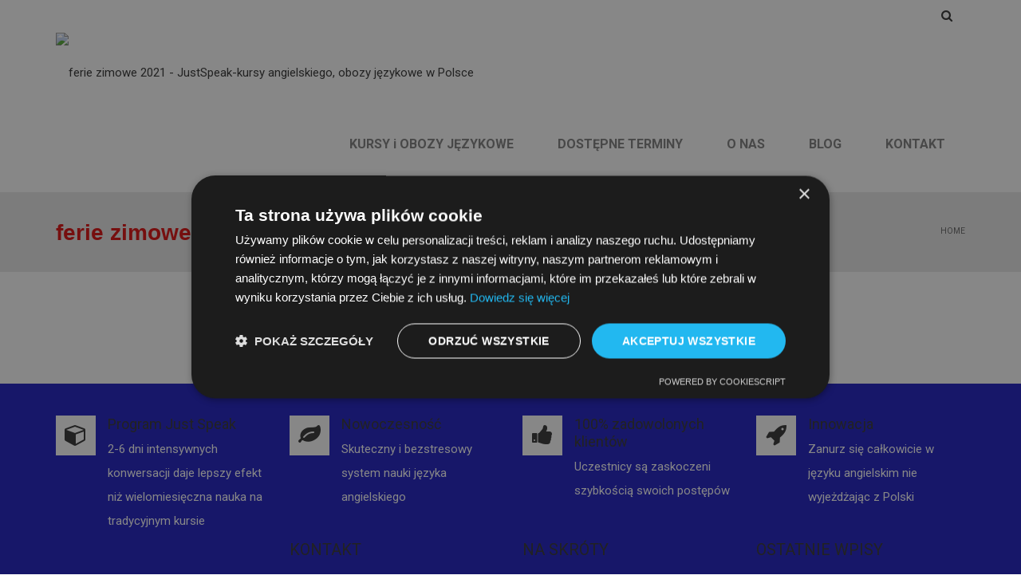

--- FILE ---
content_type: text/html; charset=UTF-8
request_url: https://justspeak.pl/u_event_tags/ferie-zimowe-2021/
body_size: 14569
content:
<!DOCTYPE html>
<!--[if IE 7]>
<html class="ie ie7" dir="ltr" lang="pl-PL" prefix="og: https://ogp.me/ns#">
<![endif]-->
<!--[if IE 8]>
<html class="ie ie8" dir="ltr" lang="pl-PL" prefix="og: https://ogp.me/ns#">
<![endif]-->
<!--[if !(IE 7) | !(IE 8)  ]><!-->
<html dir="ltr" lang="pl-PL" prefix="og: https://ogp.me/ns#">
<!--<![endif]-->
<head>
<meta charset="UTF-8" />
<meta name="viewport" content="width=device-width, minimum-scale=1.0, initial-scale=1.0">
	<meta name="google-site-verification" content="U1d_NOHG7pmd3cxpbZ8oOtyAoPbZqAgRzvu3ryu02QY" />

<link rel="profile" href="https://gmpg.org/xfn/11" />
<link rel="pingback" href="https://justspeak.pl/xmlrpc.php" />
<!--[if lt IE 9]>
<script src="https://justspeak.pl/wp-content/themes/university/js/html5.js" type="text/javascript"></script>
<![endif]-->
<!--[if lte IE 9]>
<link rel="stylesheet" type="text/css" href="https://justspeak.pl/wp-content/themes/university/css/ie.css" />
<![endif]-->
	<meta property="description" content="JustSpeak.pl-intensywne kursy angielskiego dla dorosłych, dzieci i młodzieży. Oferujemy skuteczną naukę angielskiego w formie wyjazdów i obozów językowych. Zapraszamy! Zadzwoń: 600468343"/>
	
		<!-- All in One SEO 4.5.1.1 - aioseo.com -->
		<title>ferie zimowe 2021 - JustSpeak-kursy angielskiego, obozy językowe w Polsce</title>
		<meta name="robots" content="max-image-preview:large" />
		<link rel="canonical" href="https://justspeak.pl/u_event_tags/ferie-zimowe-2021/" />
		<meta name="generator" content="All in One SEO (AIOSEO) 4.5.1.1" />
		<script type="application/ld+json" class="aioseo-schema">
			{"@context":"https:\/\/schema.org","@graph":[{"@type":"BreadcrumbList","@id":"https:\/\/justspeak.pl\/u_event_tags\/ferie-zimowe-2021\/#breadcrumblist","itemListElement":[{"@type":"ListItem","@id":"https:\/\/justspeak.pl\/#listItem","position":1,"name":"Dom","item":"https:\/\/justspeak.pl\/","nextItem":"https:\/\/justspeak.pl\/u_event_tags\/ferie-zimowe-2021\/#listItem"},{"@type":"ListItem","@id":"https:\/\/justspeak.pl\/u_event_tags\/ferie-zimowe-2021\/#listItem","position":2,"name":"ferie zimowe 2021","previousItem":"https:\/\/justspeak.pl\/#listItem"}]},{"@type":"CollectionPage","@id":"https:\/\/justspeak.pl\/u_event_tags\/ferie-zimowe-2021\/#collectionpage","url":"https:\/\/justspeak.pl\/u_event_tags\/ferie-zimowe-2021\/","name":"ferie zimowe 2021 - JustSpeak-kursy angielskiego, obozy j\u0119zykowe w Polsce","inLanguage":"pl-PL","isPartOf":{"@id":"https:\/\/justspeak.pl\/#website"},"breadcrumb":{"@id":"https:\/\/justspeak.pl\/u_event_tags\/ferie-zimowe-2021\/#breadcrumblist"}},{"@type":"Organization","@id":"https:\/\/justspeak.pl\/#organization","name":"JustSpeak - skuteczne metody nauki j\u0119zyka angielskiego dla dzieci, m\u0142odzie\u017cy i doros\u0142ych. Intensywny kurs Pozna\u0144, Warszawa. Dzwo\u0144: 600 468 343","url":"https:\/\/justspeak.pl\/","logo":{"@type":"ImageObject","url":"https:\/\/justspeak.pl\/wp-content\/uploads\/2016\/08\/logo-js-przezroczyste-mini-e1470842944850.png","@id":"https:\/\/justspeak.pl\/u_event_tags\/ferie-zimowe-2021\/#organizationLogo","width":279,"height":50},"image":{"@id":"https:\/\/justspeak.pl\/#organizationLogo"},"sameAs":["https:\/\/www.facebook.com\/skutecznanaukaangielskiego","https:\/\/www.instagram.com\/justspeak.pl\/"],"contactPoint":{"@type":"ContactPoint","telephone":"+48600468343","contactType":"Reservations"}},{"@type":"WebSite","@id":"https:\/\/justspeak.pl\/#website","url":"https:\/\/justspeak.pl\/","name":"JustSpeak - skuteczne metody nauki j\u0119zyka angielskiego dla dzieci, m\u0142odzie\u017cy i doros\u0142ych. Intensywny kurs Pozna\u0144, Warszawa. Dzwo\u0144: 600 468 343","alternateName":"JustSpeak.pl-intensywny kurs angielskiego dla doros\u0142ych, dzieci i m\u0142odzie\u017cy. Oferujemy skuteczn\u0105 nauk\u0119 angielskiego w formie wyjazd\u00f3w i oboz\u00f3w j\u0119zykowych.","description":"JustSpeak.pl-intensywne kursy angielskiego dla doros\u0142ych, dzieci i m\u0142odzie\u017cy. Oferujemy skuteczn\u0105 nauk\u0119 angielskiego w formie wyjazd\u00f3w i oboz\u00f3w j\u0119zykowych. Zapraszamy! Zadzwo\u0144: 600468343","inLanguage":"pl-PL","publisher":{"@id":"https:\/\/justspeak.pl\/#organization"}}]}
		</script>
		<!-- All in One SEO -->


<!-- Google Tag Manager for WordPress by gtm4wp.com -->
<script data-cfasync="false" data-pagespeed-no-defer>
	var gtm4wp_datalayer_name = "dataLayer";
	var dataLayer = dataLayer || [];
	const gtm4wp_use_sku_instead = false;
	const gtm4wp_id_prefix = '';
	const gtm4wp_remarketing = false;
	const gtm4wp_eec = true;
	const gtm4wp_classicec = true;
	const gtm4wp_currency = 'PLN';
	const gtm4wp_product_per_impression = 10;
	const gtm4wp_needs_shipping_address = false;
	const gtm4wp_business_vertical = 'retail';
	const gtm4wp_business_vertical_id = 'id';
</script>
<!-- End Google Tag Manager for WordPress by gtm4wp.com --><link rel='dns-prefetch' href='//fonts.googleapis.com' />
<script type="text/javascript">
/* <![CDATA[ */
window._wpemojiSettings = {"baseUrl":"https:\/\/s.w.org\/images\/core\/emoji\/14.0.0\/72x72\/","ext":".png","svgUrl":"https:\/\/s.w.org\/images\/core\/emoji\/14.0.0\/svg\/","svgExt":".svg","source":{"concatemoji":"https:\/\/justspeak.pl\/wp-includes\/js\/wp-emoji-release.min.js?ver=b51ff45e638ab89a297ac26412db2004"}};
/*! This file is auto-generated */
!function(i,n){var o,s,e;function c(e){try{var t={supportTests:e,timestamp:(new Date).valueOf()};sessionStorage.setItem(o,JSON.stringify(t))}catch(e){}}function p(e,t,n){e.clearRect(0,0,e.canvas.width,e.canvas.height),e.fillText(t,0,0);var t=new Uint32Array(e.getImageData(0,0,e.canvas.width,e.canvas.height).data),r=(e.clearRect(0,0,e.canvas.width,e.canvas.height),e.fillText(n,0,0),new Uint32Array(e.getImageData(0,0,e.canvas.width,e.canvas.height).data));return t.every(function(e,t){return e===r[t]})}function u(e,t,n){switch(t){case"flag":return n(e,"\ud83c\udff3\ufe0f\u200d\u26a7\ufe0f","\ud83c\udff3\ufe0f\u200b\u26a7\ufe0f")?!1:!n(e,"\ud83c\uddfa\ud83c\uddf3","\ud83c\uddfa\u200b\ud83c\uddf3")&&!n(e,"\ud83c\udff4\udb40\udc67\udb40\udc62\udb40\udc65\udb40\udc6e\udb40\udc67\udb40\udc7f","\ud83c\udff4\u200b\udb40\udc67\u200b\udb40\udc62\u200b\udb40\udc65\u200b\udb40\udc6e\u200b\udb40\udc67\u200b\udb40\udc7f");case"emoji":return!n(e,"\ud83e\udef1\ud83c\udffb\u200d\ud83e\udef2\ud83c\udfff","\ud83e\udef1\ud83c\udffb\u200b\ud83e\udef2\ud83c\udfff")}return!1}function f(e,t,n){var r="undefined"!=typeof WorkerGlobalScope&&self instanceof WorkerGlobalScope?new OffscreenCanvas(300,150):i.createElement("canvas"),a=r.getContext("2d",{willReadFrequently:!0}),o=(a.textBaseline="top",a.font="600 32px Arial",{});return e.forEach(function(e){o[e]=t(a,e,n)}),o}function t(e){var t=i.createElement("script");t.src=e,t.defer=!0,i.head.appendChild(t)}"undefined"!=typeof Promise&&(o="wpEmojiSettingsSupports",s=["flag","emoji"],n.supports={everything:!0,everythingExceptFlag:!0},e=new Promise(function(e){i.addEventListener("DOMContentLoaded",e,{once:!0})}),new Promise(function(t){var n=function(){try{var e=JSON.parse(sessionStorage.getItem(o));if("object"==typeof e&&"number"==typeof e.timestamp&&(new Date).valueOf()<e.timestamp+604800&&"object"==typeof e.supportTests)return e.supportTests}catch(e){}return null}();if(!n){if("undefined"!=typeof Worker&&"undefined"!=typeof OffscreenCanvas&&"undefined"!=typeof URL&&URL.createObjectURL&&"undefined"!=typeof Blob)try{var e="postMessage("+f.toString()+"("+[JSON.stringify(s),u.toString(),p.toString()].join(",")+"));",r=new Blob([e],{type:"text/javascript"}),a=new Worker(URL.createObjectURL(r),{name:"wpTestEmojiSupports"});return void(a.onmessage=function(e){c(n=e.data),a.terminate(),t(n)})}catch(e){}c(n=f(s,u,p))}t(n)}).then(function(e){for(var t in e)n.supports[t]=e[t],n.supports.everything=n.supports.everything&&n.supports[t],"flag"!==t&&(n.supports.everythingExceptFlag=n.supports.everythingExceptFlag&&n.supports[t]);n.supports.everythingExceptFlag=n.supports.everythingExceptFlag&&!n.supports.flag,n.DOMReady=!1,n.readyCallback=function(){n.DOMReady=!0}}).then(function(){return e}).then(function(){var e;n.supports.everything||(n.readyCallback(),(e=n.source||{}).concatemoji?t(e.concatemoji):e.wpemoji&&e.twemoji&&(t(e.twemoji),t(e.wpemoji)))}))}((window,document),window._wpemojiSettings);
/* ]]> */
</script>
<style id='wp-emoji-styles-inline-css' type='text/css'>

	img.wp-smiley, img.emoji {
		display: inline !important;
		border: none !important;
		box-shadow: none !important;
		height: 1em !important;
		width: 1em !important;
		margin: 0 0.07em !important;
		vertical-align: -0.1em !important;
		background: none !important;
		padding: 0 !important;
	}
</style>
<link rel='stylesheet' id='wc-blocks-vendors-style-css'  media="print" onload="this.media='all'; this.onload=null;" href='https://justspeak.pl/wp-content/plugins/woocommerce/packages/woocommerce-blocks/build/wc-blocks-vendors-style.css?ver=8.7.5' type='text/css' media='all' />
<link rel='stylesheet' id='wc-blocks-style-css'  media="print" onload="this.media='all'; this.onload=null;" href='https://justspeak.pl/wp-content/plugins/woocommerce/packages/woocommerce-blocks/build/wc-blocks-style.css?ver=8.7.5' type='text/css' media='all' />
<link rel='stylesheet' id='contact-form-7-css' href='https://justspeak.pl/wp-content/plugins/contact-form-7/includes/css/styles.css?ver=5.6.4' type='text/css' media='all' />
<link rel='stylesheet' id='woocommerce-layout-css' href='https://justspeak.pl/wp-content/plugins/woocommerce/assets/css/woocommerce-layout.css?ver=7.1.0' type='text/css' media='all' />
<link rel='stylesheet' id='woocommerce-smallscreen-css' href='https://justspeak.pl/wp-content/plugins/woocommerce/assets/css/woocommerce-smallscreen.css?ver=7.1.0' type='text/css' media='only screen and (max-width: 768px)' />
<link rel='stylesheet' id='woocommerce-general-css'  media="print" onload="this.media='all'; this.onload=null;" href='https://justspeak.pl/wp-content/plugins/woocommerce/assets/css/woocommerce.css?ver=7.1.0' type='text/css' media='all' />
<style id='woocommerce-inline-inline-css' type='text/css'>
.woocommerce form .form-row .required { visibility: visible; }
</style>
<link rel='stylesheet' id='wcct_public_css-css' href='https://justspeak.pl/wp-content/plugins/finale-woocommerce-sales-countdown-timer-discount/assets/css/wcct_combined.min.css?ver=2.17.0' type='text/css' media='all' />
<link rel='stylesheet' id='google-font-css' href='//fonts.googleapis.com/css?family=Roboto%3A400%2C300%2C500%2C400italic%2C700%2C500italic%2FScript%3Alatin-ext&#038;ver=b51ff45e638ab89a297ac26412db2004' type='text/css' media='all' />
<link rel='stylesheet' id='bootstrap-css'  media="print" onload="this.media='all'; this.onload=null;" href='https://justspeak.pl/wp-content/themes/university/css/bootstrap.min.css?ver=b51ff45e638ab89a297ac26412db2004' type='text/css' media='all' />
<link rel='stylesheet' id='font-awesome-css' href='https://justspeak.pl/wp-content/themes/university/fonts/css/font-awesome.min.css?ver=b51ff45e638ab89a297ac26412db2004' type='text/css' media='all' />
<link rel='stylesheet' id='owl-carousel-css' href='https://justspeak.pl/wp-content/themes/university/js/owl-carousel/owl.carousel.min.css?ver=b51ff45e638ab89a297ac26412db2004' type='text/css' media='all' />
<link rel='stylesheet' id='owl-carousel-theme-css' href='https://justspeak.pl/wp-content/themes/university/js/owl-carousel/owl.theme.default.min.css?ver=b51ff45e638ab89a297ac26412db2004' type='text/css' media='all' />
<link rel='stylesheet' id='style-css'  media="print" onload="this.media='all'; this.onload=null;" href='https://justspeak.pl/wp-content/themes/university/style.css?ver=b51ff45e638ab89a297ac26412db2004' type='text/css' media='all' />
<script type="text/javascript" src="https://justspeak.pl/wp-includes/js/jquery/jquery.min.js?ver=3.7.1" id="jquery-core-js"></script>
<script type="text/javascript" src="https://justspeak.pl/wp-includes/js/jquery/jquery-migrate.min.js?ver=3.4.1" id="jquery-migrate-js"></script>
<script type="text/javascript" src="https://justspeak.pl/wp-content/plugins/woocommerce/assets/js/jquery-blockui/jquery.blockUI.min.js?ver=2.7.0-wc.7.1.0" id="jquery-blockui-js"></script>
<script type="text/javascript" id="wc-add-to-cart-js-extra">
/* <![CDATA[ */
var wc_add_to_cart_params = {"ajax_url":"\/wp-admin\/admin-ajax.php","wc_ajax_url":"\/?wc-ajax=%%endpoint%%","i18n_view_cart":"Zobacz koszyk","cart_url":"https:\/\/justspeak.pl\/koszyk\/","is_cart":"","cart_redirect_after_add":"yes"};
/* ]]> */
</script>
<script type="text/javascript" async src="https://justspeak.pl/wp-content/plugins/woocommerce/assets/js/frontend/add-to-cart.min.js?ver=7.1.0" id="wc-add-to-cart-js"></script>
<script type="text/javascript" src="https://justspeak.pl/wp-content/plugins/duracelltomi-google-tag-manager/js/gtm4wp-woocommerce-classic.js?ver=1.18.1" id="gtm4wp-woocommerce-classic-js"></script>
<script type="text/javascript" src="https://justspeak.pl/wp-content/plugins/duracelltomi-google-tag-manager/js/gtm4wp-woocommerce-enhanced.js?ver=1.18.1" id="gtm4wp-woocommerce-enhanced-js"></script>
<script type="text/javascript" src="https://justspeak.pl/wp-content/plugins/js_composer/assets/js/vendors/woocommerce-add-to-cart.js?ver=6.6.0" id="vc_woocommerce-add-to-cart-js-js"></script>
<script type="text/javascript" async src="https://justspeak.pl/wp-content/themes/university/js/bootstrap.min.js?ver=b51ff45e638ab89a297ac26412db2004" id="bootstrap-js"></script>
<script type="text/javascript" src="https://justspeak.pl/wp-content/themes/university/js/cactus-themes.js?ver=2.1" id="cactus-themes-js"></script>
<link rel="https://api.w.org/" href="https://justspeak.pl/wp-json/" /><link rel="EditURI" type="application/rsd+xml" title="RSD" href="https://justspeak.pl/xmlrpc.php?rsd" />

<!-- keyword meta -->
<meta name="keywords" content="" />
<meta name="description" content="" />

<!-- Google Tag Manager for WordPress by gtm4wp.com -->
<!-- GTM Container placement set to manual -->
<script data-cfasync="false" data-pagespeed-no-defer>
	var dataLayer_content = {"pagePostType":false,"pagePostType2":"tax-","pageCategory":[],"customerTotalOrders":0,"customerTotalOrderValue":"0.00","customerFirstName":"","customerLastName":"","customerBillingFirstName":"","customerBillingLastName":"","customerBillingCompany":"","customerBillingAddress1":"","customerBillingAddress2":"","customerBillingCity":"","customerBillingState":"","customerBillingPostcode":"","customerBillingCountry":"","customerBillingEmail":"","customerBillingEmailHash":"e3b0c44298fc1c149afbf4c8996fb92427ae41e4649b934ca495991b7852b855","customerBillingPhone":"","customerShippingFirstName":"","customerShippingLastName":"","customerShippingCompany":"","customerShippingAddress1":"","customerShippingAddress2":"","customerShippingCity":"","customerShippingState":"","customerShippingPostcode":"","customerShippingCountry":"","cartContent":{"totals":{"applied_coupons":[],"discount_total":0,"subtotal":0,"total":0},"items":[]}};
	dataLayer.push( dataLayer_content );
</script>
<script data-cfasync="false">
(function(w,d,s,l,i){w[l]=w[l]||[];w[l].push({'gtm.start':
new Date().getTime(),event:'gtm.js'});var f=d.getElementsByTagName(s)[0],
j=d.createElement(s),dl=l!='dataLayer'?'&l='+l:'';j.async=true;j.src=
'//www.googletagmanager.com/gtm.js?id='+i+dl;f.parentNode.insertBefore(j,f);
})(window,document,'script','dataLayer','GTM-PCQTF8');
</script>
<!-- End Google Tag Manager -->
<!-- End Google Tag Manager for WordPress by gtm4wp.com -->	<noscript><style>.woocommerce-product-gallery{ opacity: 1 !important; }</style></noscript>
	<meta name="generator" content="Powered by WPBakery Page Builder - drag and drop page builder for WordPress."/>
<link rel="icon" href="https://justspeak.pl/wp-content/uploads/2016/07/cropped-just_speak_logo2_1-32x32.png" sizes="32x32" />
<link rel="icon" href="https://justspeak.pl/wp-content/uploads/2016/07/cropped-just_speak_logo2_1-192x192.png" sizes="192x192" />
<link rel="apple-touch-icon" href="https://justspeak.pl/wp-content/uploads/2016/07/cropped-just_speak_logo2_1-180x180.png" />
<meta name="msapplication-TileImage" content="https://justspeak.pl/wp-content/uploads/2016/07/cropped-just_speak_logo2_1-270x270.png" />
<!-- custom css -->
				<style type="text/css">    .main-color-1, .main-color-1-hover:hover, a:hover, a:focus,
    header .multi-column > .dropdown-menu>li>a:hover,
    header .multi-column > .dropdown-menu .menu-column>li>a:hover,
    #main-nav.nav-style-2 .navbar-nav>li:hover>a,
    #main-nav.nav-style-2 .navbar-nav>.current-menu-item>a,
    #main-nav.nav-style-3 .navbar-nav>li:hover>a,
    #main-nav.nav-style-3 .navbar-nav>.current-menu-item>a,
    .item-meta a:not(.btn):hover,
    .map-link.small-text,
    .single-u_event .event-info .cat-link:hover,
    .single-course-detail .cat-link:hover,
    .related-event .ev-title a:hover,
    #checkout-uni li.active a,
    .woocommerce-review-link,
    .woocommerce #content div.product p.price,
    .woocommerce-tabs .active,
    .woocommerce p.stars a, .woocommerce-page p.stars a,
    .woocommerce .star-rating:before, .woocommerce-page .star-rating:before, .woocommerce .star-rating span:before, .woocommerce-page .star-rating span:before, .woocommerce ul.products li.product .price, .woocommerce-page ul.products li.product .price,
    .woocommerce .uni-thankyou-page .order_item .product-name,
    .woocommerce .uni-thankyou-page .addresses h3,
    .wpb_wrapper .wpb_content_element .wpb_tabs_nav li.ui-tabs-active, .wpb_wrapper .wpb_content_element .wpb_tabs_nav li:hover,
    .wpb_wrapper .wpb_content_element .wpb_tabs_nav li.ui-tabs-active a, .wpb_wrapper .wpb_content_element .wpb_tabs_nav li:hover a,
    li.bbp-topic-title .bbp-topic-permalink:hover, #bbpress-forums li.bbp-body ul.topic .bbp-topic-title:hover a, #bbpress-forums li.bbp-body ul.forum .bbp-forum-info:hover .bbp-forum-title,
    #bbpress-forums li.bbp-body ul.topic .bbp-topic-title:hover:before, #bbpress-forums li.bbp-body ul.forum .bbp-forum-info:hover:before,
    #bbpress-forums .bbp-body li.bbp-forum-freshness .bbp-author-name,
    .bbp-topic-meta .bbp-topic-started-by a,
    div.bbp-template-notice a.bbp-author-name,
    #bbpress-forums .bbp-body li.bbp-topic-freshness .bbp-author-name,
    #bbpress-forums #bbp-user-wrapper h2.entry-title,
    .bbp-reply-header .bbp-meta a:hover,
    .member-tax a:hover,
    #bbpress-forums #subscription-toggle a,
    .uni-orderbar .dropdown-menu li a:hover,
    .main-menu.affix .sticky-gototop:hover{
        color:#ffffff;
    }
    .related-item .price{color:#ffffff !important;}
    .main-color-1-bg, .main-color-1-bg-hover:hover,
    input[type=submit],
    table:not(.shop_table)>thead, table:not(.shop_table)>tbody>tr:hover>td, table:not(.shop_table)>tbody>tr:hover>th,
    header .dropdown-menu>li>a:hover, header .dropdown-menu>li>a:focus,
    header .multi-column > .dropdown-menu li.menu-item:hover,
	header .multi-column > .dropdown-menu .menu-column li.menu-item:hover,
    .un-icon:hover, .dark-div .un-icon:hover,
    .woocommerce-cart .shop_table.cart thead tr,
    .uni-addtocart .add-text,
    .event-classic-item .item-thumbnail:hover a:before,
    .owl-carousel .owl-dots .owl-dot.active span, .owl-carousel .owl-dots .owl-dot:hover span,
    .course-list-table>tbody>tr:hover>td, .course-list-table>tbody>tr:hover>th,
    .project-item:hover .project-item-excerpt,
    .navbar-inverse .navbar-nav>li>a:after, .navbar-inverse .navbar-nav>li>a:focus:after,
    .topnav-sidebar #lang_sel_click ul ul a:hover,
    div.bbp-submit-wrapper .button,
	.topnav-sidebar #lang_sel ul ul a:hover{
        background-color:#ffffff;
    }
    #sidebar .widget_nav_menu  #widget-inner ul li a:hover,
    .main-color-1-border{
        border-color:#ffffff;
    }
    .btn-primary, .un-button-2, .un-button-2-lg,
    .woocommerce a.button, .woocommerce button.button, .woocommerce input.button, .woocommerce #respond input#submit, .woocommerce #content input.button, .woocommerce-page a.button, 				    .woocommerce-page button.button, .woocommerce-page input.button, .woocommerce-page #respond input#submit, .woocommerce-page #content input.button,
    .woocommerce #review_form #respond .form-submit input, .woocommerce-page #review_form #respond .form-submit input,
    .wpb_wrapper .wpb_accordion .wpb_accordion_wrapper .ui-accordion-header-active, .wpb_wrapper .wpb_accordion .wpb_accordion_wrapper .wpb_accordion_header:hover,
    .wpb_wrapper .wpb_toggle:hover, #content .wpb_wrapper h4.wpb_toggle:hover, .wpb_wrapper #content h4.wpb_toggle:hover,
	.wpb_wrapper .wpb_toggle_title_active, #content .wpb_wrapper h4.wpb_toggle_title_active, .wpb_wrapper #content h4.wpb_toggle_title_active{
    	background-color: #ffffff;
    	border-color: #ffffff;
    }
    .woocommerce ul.products li.product .onsale, .woocommerce-page ul.products li.product .onsale,
    .single-product.woocommerce .images span.onsale, .single-product.woocommerce-page .images span.onsale,
    #sidebar .widget_nav_menu  #widget-inner ul li a:hover,
    .woocommerce a.button, .woocommerce button.button, .woocommerce input.button, .woocommerce #respond input#submit, .woocommerce #content input.button, .woocommerce-page a.button, 				    .woocommerce-page button.button, .woocommerce-page input.button, .woocommerce-page #respond input#submit, .woocommerce-page #content input.button,
    .woocommerce #review_form #respond .form-submit input, .woocommerce-page #review_form #respond .form-submit input,
    .main-menu.affix .navbar-nav>.current-menu-item>a,
    .main-menu.affix .navbar-nav>.current-menu-item>a:focus,
    #bbpress-forums li.bbp-header,
    #bbpress-forums div.bbp-reply-author .bbp-author-role,
    #bbp-search-form #bbp_search_submit,
    #bbpress-forums #bbp-single-user-details #bbp-user-navigation li:hover,
    #main-nav .main-menu.affix .navbar-nav>li:hover>a{
        background:#ffffff;
    }
    .woocommerce a.button, .woocommerce button.button, .woocommerce input.button, .woocommerce #respond input#submit, .woocommerce #content input.button, .woocommerce-page a.button, 	    
    .woocommerce-page button.button, .woocommerce-page input.button, .woocommerce-page #respond input#submit, .woocommerce-page #content input.button, .woocommerce a.button.alt, 
    .woocommerce button.button.alt, .woocommerce input.button.alt, .woocommerce #respond input#submit.alt, .woocommerce #content input.button.alt, .woocommerce-page a.button.alt,
    .woocommerce-page button.button.alt, .woocommerce-page input.button.alt, .woocommerce-page #respond input#submit.alt, .woocommerce-page #content input.button.alt, 
    .woocommerce #review_form #respond .form-submit input, .woocommerce-page #review_form #respond .form-submit input{background:#ffffff;}
    .thumbnail-overlay {
    	background: rgba(255,255,255,0.8);
    }
    
    .event-default-red ,
    .container.cal-event-list .event-btt:hover,
    #calendar-options .right-options ul li ul li:hover, #calendar-options .right-options ul li ul li:hover a,
    #stm-list-calendar .panel-group .panel .panel-heading .panel-title a.collapsed:hover { background:#ffffff !important;}
    
    .cal-day-weekend span[data-cal-date],
    #cal-slide-content a.event-item:hover, .cal-slide-content a.event-item:hover,
    .container.cal-event-list .owl-controls .owl-prev:hover i:before, 
    .container.cal-event-list .close-button:hover i:before,
    #calendar-options a:hover,
    .container.cal-event-list .owl-controls .owl-next:hover i:before,
    #calendar-options a.active {color:#ffffff !important;}
    .container.cal-event-list .owl-controls .owl-prev:hover,
    .container.cal-event-list .owl-controls .owl-next:hover,
    .container.cal-event-list .close-button:hover{border-color: #ffffff !important;}
    #stm-list-calendar .panel-group .panel .panel-heading .panel-title a.collapsed > .arrow-down{border-top: 0px !important; border-left: 10px solid transparent !important;
border-right: 10px solid transparent !important ;}
#stm-list-calendar .panel-group .panel .panel-heading .panel-title a > .arrow-down{border-top: 10px solid #ffffff !important;}
	#stm-list-calendar .panel-group .panel .panel-heading .panel-title a{
        background-color:#ffffff !important;
    }
	.main-color-2, .main-color-2-hover:hover{
        color:#ffffff;
    }
    .main-color-2-bg{
        background-color:#ffffff;
    }
    footer.main-color-2-bg, .un-separator .main-color-2-bg, .main-color-2-bg.back-to-top{
        background-color:#1f1fc4;
    }
    body {
        font-family: "Roboto",sans-serif;
    }
	body {
        font-size: 15px;
    }
h1,h2,h3,h4,h5,h6,.h1,.h2,.h3,.h4,.h5,.h6{
	letter-spacing:0}
body {
  background-color: white;
}

.btn.btn-primary {
    color: gray;
}
.mejs-container, .mejs-container .mejs-controls, .mejs-embed {
    background: none !important;
}
.dark-div .widget a, .dark-div .widget p {
    color: white;
}
button.woocommerce-button.button.woocommerce-form-login__submit.wp-element-button {
    background-color: lightgray;
}
a.btn.btn-primary {
    background-color: lightgrey;
}
a.checkout-button.button.alt.wc-forward {
    background-color: lightgrey;
}
button#place_order {
    background-color: lightgray;
}
.grid-listing .event-overlay h4 {
    color: white;
}</style>
			<!-- end custom css --><noscript><style> .wpb_animate_when_almost_visible { opacity: 1; }</style></noscript><link fetchpriority="low" media="all" onload="this.media='all'" rel="stylesheet" href="https://justspeak.pl/wp-content/themes/university/header.css?ver=1" type="text/css" />
<script fetchpriority="low" async src="https://justspeak.pl/wp-content/themes/university/header.js?ver=1"></script>
</head>

<body class="archive tax-u_event_tags term-ferie-zimowe-2021 term-568 theme-university woocommerce-no-js full-width custom-background-empty wpb-js-composer js-comp-ver-6.6.0 vc_responsive">

<!-- GTM Container placement set to manual -->
<!-- Google Tag Manager (noscript) -->
				<noscript><iframe src="https://www.googletagmanager.com/ns.html?id=GTM-PCQTF8" height="0" width="0" style="display:none;visibility:hidden" aria-hidden="true"></iframe></noscript>
<!-- End Google Tag Manager (noscript) --><a name="top" style="height:0; position:absolute; top:0;" id="top-anchor"></a>
<div id="body-wrap">
    <div id="wrap">
        <header>
            			<div id="top-nav" class="dark-div nav-style-1">
                <nav class="navbar navbar-inverse main-color-1-bg" role="navigation">
                    <div class="container">
                        <!-- Collect the nav links, forms, and other content for toggling -->
                        <div class="top-menu">
                            <ul class="nav navbar-nav hidden-xs">
                                                          </ul>
                            <button type="button" class="mobile-menu-toggle visible-xs">
                            	<span class="sr-only">Menu</span>
                            	<i class="fa fa-bars"></i>
                            </button>
                                                        <a class="navbar-right search-toggle collapsed" data-toggle="collapse" data-target="#nav-search" href="#"><i class="fa fa-search"></i></a>
                                                                                    <div class="navbar-right topnav-sidebar">
                            	                            </div>
                                                        <div id="nav-search" class="collapse dark-div">
                            	<div class="container">
                                <form action="https://justspeak.pl">
                                    <div class="input-group">
                                        <input type="text" name="s" class="form-control search-field" placeholder="Wyszukaj" autocomplete="off">
                                        <span class="input-group-btn">
                                            <button type="submit"><i class="fa fa-search fa-4x"></i>&nbsp;</button>
                                        </span>
                                        <span class="input-group-btn hidden-xs">
                                            <button type="button" data-toggle="collapse" data-target="#nav-search">&nbsp;<i class="fa fa-times fa-2x"></i></button>
                                        </span>
                                    </div>
                                </form>
                                </div>
                            </div>
                                                    </div><!-- /.navbar-collapse -->
                    </div>
                </nav>
            </div><!--/top-nap-->
            <div id="main-nav" class="dark-div nav-style-1">
                <nav class="navbar navbar-inverse main-color-2-bg" role="navigation">
                    <div class="container">
                        <!-- Brand and toggle get grouped for better mobile display -->
                        <div class="navbar-header">
                                                        <a class="logo" href="https://justspeak.pl" title="ferie zimowe 2021 - JustSpeak-kursy angielskiego, obozy językowe w Polsce"><img src="https://justspeak.pl/wp-content/uploads/2016/08/jJustSpeak_logo_mini.png" alt="ferie zimowe 2021 - JustSpeak-kursy angielskiego, obozy językowe w Polsce"/></a>
                                                        
                                                    </div>
                        <!-- Collect the nav links, forms, and other content for toggling -->
                                                <div class="main-menu hidden-xs  " data-spy="affix" data-offset-top="500">
                        							
							                            <ul class="nav navbar-nav navbar-right">
                            	<li id="nav-menu-item-257" class="main-menu-item menu-item-depth-0 menu-item menu-item-type-post_type menu-item-object-page menu-item-has-children parent dropdown"><a href="https://justspeak.pl/kurs-angielskiego-just-speak-wyjazd-jezykowy-dla-doroslych/" class="menu-link dropdown-toggle disabled main-menu-link" data-toggle="dropdown">KURSY i OBOZY JĘZYKOWE </a>
<ul class="dropdown-menu menu-depth-1">
	<li id="nav-menu-item-19" class="sub-menu-item menu-item-depth-1 menu-item menu-item-type-post_type menu-item-object-page"><a href="https://justspeak.pl/kurs-angielskiego-just-speak-wyjazd-jezykowy-dla-doroslych/" class="menu-link  sub-menu-link">PROGRAM TYGODNIOWY DLA DOROSŁYCH </a></li>
	<li id="nav-menu-item-4237" class="sub-menu-item menu-item-depth-1 menu-item menu-item-type-post_type menu-item-object-page"><a href="https://justspeak.pl/weekendowy-kurs-angielskiego-just-speak/" class="menu-link  sub-menu-link">PROGRAM Just Speak WEEKEND </a></li>
	<li id="nav-menu-item-48" class="sub-menu-item menu-item-depth-1 menu-item menu-item-type-post_type menu-item-object-page"><a href="https://justspeak.pl/kurs-angielskiego-just-speak-oferta-dla-firm/" class="menu-link  sub-menu-link">Kursy angielskiego dla firm </a></li>
	<li id="nav-menu-item-5992" class="sub-menu-item menu-item-depth-1 menu-item menu-item-type-custom menu-item-object-custom menu-item-has-children parent dropdown-submenu"><a href="#" class="menu-link  sub-menu-link">Obóz Młodzieżowy </a>
	<ul class="dropdown-menu menu-depth-2">
		<li id="nav-menu-item-20" class="sub-menu-item menu-item-depth-2 menu-item menu-item-type-post_type menu-item-object-page"><a href="https://justspeak.pl/program-mlodziezowy-just-speak-oboz-letni/" class="menu-link  sub-menu-link">Lato </a></li>
		<li id="nav-menu-item-5993" class="sub-menu-item menu-item-depth-2 menu-item menu-item-type-custom menu-item-object-custom"><a href="https://justspeak.pl/program-mlodziezowy-just-speak-oboz-zimowy-ferie/" class="menu-link  sub-menu-link">Zima </a></li>

	</ul>
</li>
	<li id="nav-menu-item-5272" class="sub-menu-item menu-item-depth-1 menu-item menu-item-type-post_type menu-item-object-page"><a href="https://justspeak.pl/oboz-jezykowy-just-speak-dla-dzieci/" class="menu-link  sub-menu-link">Obóz Junior (9-12 lat) </a></li>
	<li id="nav-menu-item-4471" class="sub-menu-item menu-item-depth-1 menu-item menu-item-type-post_type menu-item-object-page"><a href="https://justspeak.pl/karta-podarunkowa/" class="menu-link  sub-menu-link">KARTA PODARUNKOWA </a></li>
	<li id="nav-menu-item-4346" class="sub-menu-item menu-item-depth-1 menu-item menu-item-type-post_type menu-item-object-page"><a href="https://justspeak.pl/hotele/" class="menu-link  sub-menu-link">Hotele </a></li>
	<li id="nav-menu-item-47" class="sub-menu-item menu-item-depth-1 menu-item menu-item-type-post_type menu-item-object-page"><a href="https://justspeak.pl/twoj-poziom-angielskiego/" class="menu-link  sub-menu-link">Twój poziom angielskiego </a></li>

</ul>
</li>
<li id="nav-menu-item-6485" class="main-menu-item menu-item-depth-0 menu-item menu-item-type-post_type menu-item-object-page"><a href="https://justspeak.pl/terminy-kursow-just-speak/" class="menu-link  main-menu-link">DOSTĘPNE TERMINY </a></li>
<li id="nav-menu-item-3581" class="main-menu-item menu-item-depth-0 menu-item menu-item-type-custom menu-item-object-custom menu-item-has-children parent dropdown"><a href="#" class="menu-link dropdown-toggle disabled main-menu-link" data-toggle="dropdown">O NAS </a>
<ul class="dropdown-menu menu-depth-1">
	<li id="nav-menu-item-52" class="sub-menu-item menu-item-depth-1 menu-item menu-item-type-post_type menu-item-object-page menu-item-has-children parent dropdown-submenu"><a href="https://justspeak.pl/relacje-z-kursow/" class="menu-link  sub-menu-link">Relacje z kursów </a>
	<ul class="dropdown-menu menu-depth-2">
		<li id="nav-menu-item-3151" class="sub-menu-item menu-item-depth-2 menu-item menu-item-type-post_type menu-item-object-page"><a href="https://justspeak.pl/opinie-uczestnikow/" class="menu-link  sub-menu-link">Opinie uczestników </a></li>
		<li id="nav-menu-item-3198" class="sub-menu-item menu-item-depth-2 menu-item menu-item-type-post_type menu-item-object-page"><a href="https://justspeak.pl/opinie-native-speakerow/" class="menu-link  sub-menu-link">Opinie Native Speakerów </a></li>
		<li id="nav-menu-item-3689" class="sub-menu-item menu-item-depth-2 menu-item menu-item-type-post_type menu-item-object-page"><a href="https://justspeak.pl/relacje-z-kursow/" class="menu-link  sub-menu-link">Relacje z programów </a></li>

	</ul>
</li>
	<li id="nav-menu-item-50" class="sub-menu-item menu-item-depth-1 menu-item menu-item-type-post_type menu-item-object-page"><a href="https://justspeak.pl/program-just-speak-vs-inne-kursy/" class="menu-link  sub-menu-link">Program Just Speak vs inne kursy angielskiego </a></li>
	<li id="nav-menu-item-3582" class="sub-menu-item menu-item-depth-1 menu-item menu-item-type-post_type menu-item-object-page"><a href="https://justspeak.pl/immersja/" class="menu-link  sub-menu-link">Zanurzenie w języku, czyli immersja językowa </a></li>
	<li id="nav-menu-item-3674" class="sub-menu-item menu-item-depth-1 menu-item menu-item-type-post_type menu-item-object-page"><a href="https://justspeak.pl/przelam-bariere-w-mowieniu/" class="menu-link  sub-menu-link">Przełam barierę w mówieniu </a></li>

</ul>
</li>
<li id="nav-menu-item-3208" class="main-menu-item menu-item-depth-0 menu-item menu-item-type-post_type menu-item-object-page current_page_parent"><a href="https://justspeak.pl/blog/" class="menu-link  main-menu-link">BLOG </a></li>
<li id="nav-menu-item-255" class="main-menu-item menu-item-depth-0 menu-item menu-item-type-custom menu-item-object-custom menu-item-has-children parent dropdown"><a href="#" class="menu-link dropdown-toggle disabled main-menu-link" data-toggle="dropdown">KONTAKT </a>
<ul class="dropdown-menu menu-depth-1">
	<li id="nav-menu-item-235" class="sub-menu-item menu-item-depth-1 menu-item menu-item-type-post_type menu-item-object-page"><a href="https://justspeak.pl/kontakt/" class="menu-link  sub-menu-link">KONTAKT </a></li>
	<li id="nav-menu-item-241" class="sub-menu-item menu-item-depth-1 menu-item menu-item-type-post_type menu-item-object-page"><a href="https://justspeak.pl/native-speaker-contact-page/" class="menu-link  sub-menu-link">Native speakers contact </a></li>

</ul>
</li>
                            </ul>
							                                                                                    	<a href="#top" class="sticky-gototop main-color-1-hover"><i class="fa fa-angle-up"></i></a>
							                        </div><!-- /.navbar-collapse -->
                    </div>
                </nav>
            </div><!-- #main-nav -->        </header>	    <div class="page-heading">
        <div class="container">
            <div class="row">
                <div class="col-md-8 col-sm-8">
                    <h1>ferie zimowe 2021</h1>
                </div>
                                <div class="pathway col-md-4 col-sm-4 hidden-xs text-right">
                    <ol class="breadcrumbs" itemscope itemtype="http://schema.org/BreadcrumbList"><li itemprop="itemListElement" itemscope itemtype="http://schema.org/ListItem"><a itemprop="item" href="https://justspeak.pl/"><span itemprop="name">Home</span></a><meta itemprop="position" content="1" /></li></ol><!-- .breadcrumbs -->                </div>
                            </div><!--/row-->
        </div><!--/container-->
    </div><!--/page-heading-->

<div class="top-sidebar">
    <div class="container">
        <div class="row">
                    </div><!--/row-->
    </div><!--/container-->
</div><!--/Top sidebar-->    <div id="body">
    	<div class="container">
        	<div class="content-pad-3x">
                <div class="row">
                    <div id="content" class="col-md-9">
                        <div class="blog-listing">
                                                	                        </div>
                                            </div><!--/content-->
                    <div id="sidebar" class="col-md-3 normal-sidebar">
<div class="row">
<div id="text-17" class=" col-md-12  widget widget_text"><div class=" widget-inner">			<div class="textwidget"><a href="https://plus.google.com/+JustSpeakTwójAngielskiTydzieńwPolsce"><i class="fa fa-google-plus"></i></a><a href="https://www.facebook.com/Just-Speak-Tw%C3%B3j-angielski-tydzie%C5%84-w-Polsce-1583951011856822/?fref=ts"><i class="fa fa-facebook"></i></a><a href="https://www.youtube.com/channel/UCuFne_AhDmqmoxBJovqlguw"><i class="fa fa-youtube"></i></a><a href="https://www.instagram.com/justspeak.pl/"><i class="fa fa-instagram"></i></a></div>
		</div></div></div>
</div><!--#sidebar-->
                </div><!--/row-->
            </div><!--/content-pad-->
        </div><!--/container-->
    </div><!--/body-->
		<section id="bottom-sidebar">
            <div class="container">
                <div class="row normal-sidebar">
                                    </div>
            </div>
        </section>
        <footer class="dark-div main-color-2-bg">
        	<section id="bottom">
            	<div class="section-inner">
                	<div class="container">
                    	<div class="row normal-sidebar">
							<div id="text-10" class=" col-md-3  widget widget_text"><div class=" widget-inner">			<div class="textwidget">    	<div id="un-icon-box-1" class="media un-icon-box  " data-delay=0>
            <div class="pull-left">
            	                <div class="un-icon">
                	<i class="fa fa-cube"></i>
                </div>
                            </div>
            <div class="media-body ">
                <h4 class="media-heading">Program Just Speak</h4><p>2-6 dni intensywnych konwersacji daje lepszy efekt niż wielomiesięczna nauka na tradycyjnym kursie</p>            </div>
        </div>
	
</div>
		</div></div><div id="text-11" class=" col-md-3  widget widget_text"><div class=" widget-inner">			<div class="textwidget">    	<div id="un-icon-box-2" class="media un-icon-box  " data-delay=0>
            <div class="pull-left">
            	                <div class="un-icon">
                	<i class="fa fa-leaf"></i>
                </div>
                            </div>
            <div class="media-body ">
                <h4 class="media-heading">Nowoczesność</h4><p> Skuteczny i bezstresowy system nauki języka angielskiego</p>            </div>
        </div>
	</div>
		</div></div><div id="text-13" class=" col-md-3  widget widget_text"><div class=" widget-inner">			<div class="textwidget">    	<div id="un-icon-box-3" class="media un-icon-box  " data-delay=0>
            <div class="pull-left">
            	                <div class="un-icon">
                	<i class="fa fa-thumbs-up"></i>
                </div>
                            </div>
            <div class="media-body ">
                <h4 class="media-heading">100% zadowolonych klientów</h4><p>Uczestnicy są zaskoczeni szybkością swoich postępów</p>            </div>
        </div>
	</div>
		</div></div><div id="text-16" class=" col-md-3  widget widget_text"><div class=" widget-inner">			<div class="textwidget">    	<div id="un-icon-box-4" class="media un-icon-box  " data-delay=0>
            <div class="pull-left">
            	                <div class="un-icon">
                	<i class="fa fa-rocket"></i>
                </div>
                            </div>
            <div class="media-body ">
                <h4 class="media-heading">Innowacja</h4><p>Zanurz się całkowicie w języku angielskim nie wyjeżdżając z Polski</p>            </div>
        </div>
	</div>
		</div></div><div id="text-14" class=" col-md-3  widget widget_text"><div class=" widget-inner"><h2 class="widget-title maincolor1">KONTAKT</h2>			<div class="textwidget"><p>Email: <a href="/cdn-cgi/l/email-protection" class="__cf_email__" data-cfemail="e9868f8f808a8ca9839c9a9d9a998c8882c79985">[email&#160;protected]</a><br />
Telephone: 0048 600 468 343<br />
Małgorzata Michalak Poznań, POLAND</p>
</div>
		</div></div><div id="nav_menu-10" class=" col-md-3  widget widget_nav_menu"><div class=" widget-inner"><h2 class="widget-title maincolor1">NA SKRÓTY</h2><div class="menu-na-skroty-container"><ul id="menu-na-skroty" class="menu"><li id="menu-item-7959" class="menu-item menu-item-type-post_type menu-item-object-page menu-item-7959"><a href="https://justspeak.pl/kontakt/">KONTAKT</a></li>
<li id="menu-item-7952" class="menu-item menu-item-type-post_type menu-item-object-page menu-item-7952"><a href="https://justspeak.pl/program-just-speak-nasza-wizja-i-misja/">Wizja i Misja JustSpeak.pl</a></li>
<li id="menu-item-7953" class="menu-item menu-item-type-post_type menu-item-object-page menu-item-7953"><a href="https://justspeak.pl/kurs-angielskiego-just-speak-wyjazd-jezykowy-dla-doroslych/">Wyjazd językowy w Polsce</a></li>
<li id="menu-item-7956" class="menu-item menu-item-type-post_type menu-item-object-page menu-item-7956"><a href="https://justspeak.pl/oboz-jezykowy-just-speak-dla-dzieci/">Obozy dla dzieci</a></li>
<li id="menu-item-7954" class="menu-item menu-item-type-post_type menu-item-object-page menu-item-7954"><a href="https://justspeak.pl/program-mlodziezowy-just-speak-oboz-letni/">Letnie obozy dla młodzieży</a></li>
<li id="menu-item-11494" class="menu-item menu-item-type-custom menu-item-object-custom menu-item-11494"><a href="/program-mlodziezowy-just-speak-oboz-zimowy-ferie/">Obozy zimowe dla młodzieży</a></li>
<li id="menu-item-7957" class="menu-item menu-item-type-post_type menu-item-object-page menu-item-7957"><a href="https://justspeak.pl/weekendowy-kurs-angielskiego-just-speak/">Kursy Weekendowe</a></li>
<li id="menu-item-7958" class="menu-item menu-item-type-post_type menu-item-object-page menu-item-7958"><a href="https://justspeak.pl/karta-podarunkowa/">KARTA PODARUNKOWA</a></li>
<li id="menu-item-11491" class="menu-item menu-item-type-custom menu-item-object-custom menu-item-11491"><a href="/wp-content/uploads/2024/11/Regulamin_serwisu_EENP24.pdf">Regulamin serwisu</a></li>
<li id="menu-item-11492" class="menu-item menu-item-type-custom menu-item-object-custom menu-item-11492"><a href="/wp-content/uploads/2024/11/Polityka_Prywatnosci_RODO.pdf">Polityka prywatności</a></li>
</ul></div></div></div>
		<div id="recent-posts-4" class=" col-md-3  widget widget_recent_entries"><div class=" widget-inner">
		<h2 class="widget-title maincolor1">OSTATNIE WPISY</h2>
		<ul>
											<li>
					<a href="https://justspeak.pl/bur-mow-po-angielsku-pewnie-kursy-justspeak-pl-z-dofinansowaniem-bur/">Mów po angielsku pewnie – kursy JustSpeak.pl z dofinansowaniem BUR</a>
									</li>
											<li>
					<a href="https://justspeak.pl/ai-angielski-z-ai-immersja-jezykowa/">Angielski z AI czy Immersja Językowa</a>
									</li>
											<li>
					<a href="https://justspeak.pl/ile-slow-trzeba-znac-zeby-mowic-plynnie-po-angielsku/">Ile słów trzeba znać, żeby mówić płynnie po angielsku?</a>
									</li>
											<li>
					<a href="https://justspeak.pl/black-friday-cyber-monday/">Black Friday &#038; Cyber Monday</a>
									</li>
					</ul>

		</div></div><div id="text-15" class=" col-md-4  widget widget_text"><div class=" widget-inner"><h2 class="widget-title maincolor1">Immersja</h2>			<div class="textwidget"><p>Immersja, czyli inaczej całkowite zanurzenie w języku angielskim to 100% skuteczna i bezstresowa metoda nauki języka angielskiego. Program Just Speak to intensywny, wyjazdowy kurs języka angielskiego dla dorosłych, obóz językowy dla młodzieży oraz intensywne konwersacje z native speakerami języka angielskiego podczas weekendu. Immersja gwarantuje  natychmiastowe przełamanie bariery językowej oraz niezwykle szybkie podniesienie umiejętności komunikacyjnych. </p>
</div>
		</div></div><div id="text-21" class=" col-md-4  widget widget_text"><div class=" widget-inner"><h2 class="widget-title maincolor1">Opinie o nas</h2>			<div class="textwidget"><div style="width:100%;max-width:320px;font-family:Tahoma,Arial,sans-serif;font-size:11px;color:#767676;line-height:16px;text-align:left;margin:0;padding:0;background:#fff">
	<a href='https://opineo.pl/' target='_blank' rel="noopener"><img src='https://opineo.pl/gfx/layout/logo_h30.png' alt='Opineo.pl' style='padding:0 10px 0 0;border:none;border-right:1px solid #C3CDD4;margin:3px 10px 2px 3px;float:left'/></a>
<p style='position:relative;margin:0;padding:9px 0 0 0'><a href='https://opineo.pl/opinie/just-speak' target='_blank' style='font-size:13px;font-family:Tahoma,Arial,sans-serif;color:#0A5F83;text-decoration:none;font-weight:400' rel="noopener">Opinie o nas</a></p>

	<div style="position:relative;padding:0;background:#F1F5F8;border-top:1px solid #FFF;border-bottom:1px solid #FFF;margin:0;clear:left;text-align:left;zoom:100%">
	<div style="margin:0;padding:9px 5px 0 15px;">Nick: <b style="color:#478A00;font-size:12px">Jacek</b>, dodano: <b>26 listopada 2025 | 21:38</b><br/>
		<span style='white-space:nowrap;'>firma: <a href="https://opineo.pl/opinie/just-speak" target="_blank" style="color:#0A5F83;font-weight:900" rel="noopener">JustSpeak.pl - Twój Angielski Tydzień w Polsce</a></span>
		</div>
	<div style="font-size:12px;background:transparent url(https://opineo.pl/gfx/layout/bubble.gif) no-repeat scroll 15px 8px;padding:6px 18px 8px 45px;margin:0">Idealne rozwiazanien dla poczatkujacych jak i zawansowanych uczniów. Program dobierany indywidualnie pod ucznia.</div>
	<a target="_blank" class="more" href="https://opineo.pl/opinie/just-speak" rel="noopener"><img decoding="async" alt="Przeczytaj opinię" src="https://www.opineo.pl/gfx/layout/go_on.gif" style="border:none;bottom:8px;position:absolute;right:6px"/></a>
	</div>
	<div style="position:relative;padding:0;background:#FFF;border-top:1px solid #DBE3E9;border-bottom:1px solid #DBE3E9;margin:0;clear:left;text-align:left;zoom:100%">
	<div style="margin:0;padding:9px 5px 0 15px;">Nick: <b style="color:#478A00;font-size:12px">Jacek</b>, dodano: <b>21 listopada 2025 | 10:03</b><br/>
		<span style='white-space:nowrap;'>firma: <a href="https://opineo.pl/opinie/just-speak" target="_blank" style="color:#0A5F83;font-weight:900" rel="noopener">JustSpeak.pl - Twój Angielski Tydzień w Polsce</a></span>
		</div>
	<div style="font-size:12px;background:transparent url(https://opineo.pl/gfx/layout/bubble.gif) no-repeat scroll 15px 8px;padding:6px 18px 8px 45px;margin:0">Super jeszcze raz super 🙂</div>
	<a target="_blank" class="more" href="https://opineo.pl/opinie/just-speak" rel="noopener"><img decoding="async" alt="Przeczytaj opinię" src="https://www.opineo.pl/gfx/layout/go_on.gif" style="border:none;bottom:8px;position:absolute;right:6px"/></a>
	</div>
	<div style="position:relative;padding:0;background:#F1F5F8;border-top:1px solid #FFF;border-bottom:1px solid #FFF;margin:0;clear:left;text-align:left;zoom:100%">
	<div style="margin:0;padding:9px 5px 0 15px;">Nick: <b style="color:#478A00;font-size:12px">Rafał</b>, dodano: <b>18 listopada 2025 | 17:17</b><br/>
		<span style='white-space:nowrap;'>firma: <a href="https://opineo.pl/opinie/just-speak" target="_blank" style="color:#0A5F83;font-weight:900" rel="noopener">JustSpeak.pl - Twój Angielski Tydzień w Polsce</a></span>
		</div>
	<div style="font-size:12px;background:transparent url(https://opineo.pl/gfx/layout/bubble.gif) no-repeat scroll 15px 8px;padding:6px 18px 8px 45px;margin:0">Dobra atmosfera nauki, kontakt z żywym językiem.</div>
	<a target="_blank" class="more" href="https://opineo.pl/opinie/just-speak" rel="noopener"><img decoding="async" alt="Przeczytaj opinię" src="https://www.opineo.pl/gfx/layout/go_on.gif" style="border:none;bottom:8px;position:absolute;right:6px"/></a>
	</div>
</div>

</div>
		</div></div><div id="text-22" class=" col-md-4  widget widget_text"><div class=" widget-inner"><h2 class="widget-title maincolor1">Ocena klientów</h2>			<div class="textwidget">    <script data-cfasync="false" src="/cdn-cgi/scripts/5c5dd728/cloudflare-static/email-decode.min.js"></script><script type='text/javascript' src='//www.opineo.pl/shop/lovespread.js.php?s=45247&type=regular&color=white'></script>
    
</div>
		</div></div><div id="text-20" class=" col-md-12  widget widget_text"><div class=" widget-inner"><h2 class="widget-title maincolor1">JustSpeak.pl</h2>			<div class="textwidget"><p>Czy można szybko i skutecznie nauczyć się języka angielskiego? Z kursem Just Speak – TAK!</p>
<p>Program Just Speak to intensywny, wyjazdowy kurs języka angielskiego w Polsce. Dlaczego w Polsce, a nie za granicą, na Malcie lub w Londynie? Bo w Polsce znaleźliśmy miejsca oferujące doskonałe warunki do nauki i opracowaliśmy specjalny program, który pozwoli szybko i skutecznie poprawić umiejętności językowe. Dzięki całkowitemu zanurzeniu w języku angielskim poprzez intensywne konwersacje z native speakerami oraz wspólne spędzanie 100% czasu, natychmiast przełamiesz barierę w mówieniu i poszerzysz zasób swojego anglojęzycznego słownictwa.</p>
<p>Organizujemy kursy języka angielskiego dla dorosłych, obozy językowe dla młodzieży, a także wyjazdy dla firm. Proponujemy wyjazdy tygodniowe oraz kursy weekendowe.</p>
<p>Poznaj zalety immersji, czyli całkowitego zanurzenia się w języku obcym, podnieś swoje umiejętności komunikacyjne i zacznij swobodnie posługiwać się językiem angielskim!</p>
</div>
		</div></div>                		</div>
                    </div>
                </div>
            </section>
            <div id="bottom-nav">
                <div class="container">
                    <div class="text-center line-under">
                                            <a class="btn btn-default main-color-2-bg back-to-top" href="#top">TOP</a>
                        
                    </div>
                    <div class="row footer-content">
                        <div class="copyright col-md-6">
                       		© 2015 JustSpeak.pl - All rights reserved.                        </div>
                        <nav class="col-md-6 footer-social">
                        	                            <ul class="list-inline pull-right social-list">
                            	                                            <li><a href="https://www.facebook.com/skutecznanaukaangielskiego" target="_blank"  class="btn btn-default social-icon"><i class="fa fa-facebook"></i></a></li>
								                                            <li><a href="https://pl.linkedin.com/company/justspeak.pl/" target="_blank"  class="btn btn-default social-icon"><i class="fa fa-linkedin"></i></a></li>
								                                            <li><a href="https://www.youtube.com/channel/UCuFne_AhDmqmoxBJovqlguw" target="_blank"  class="btn btn-default social-icon"><i class="fa fa-youtube"></i></a></li>
																		<li><a href="https://www.instagram.com/justspeak.pl/" target="_blank"  class="btn btn-default social-icon"><i class="fa fa-instagram"></i></a></li>
									                            </ul>
                        </nav>
                    </div><!--/row-->
                </div><!--/container-->
            </div>
        </footer>
        </div><!--wrap-->
    </div><!--/body-wrap-->
    <div class="mobile-menu-wrap dark-div visible-xs">
        <a href="#" class="mobile-menu-toggle"><i class="fa fa-times-circle"></i></a>
        <ul class="mobile-menu">
            <li id="menu-item-257" class="menu-item menu-item-type-post_type menu-item-object-page menu-item-has-children parent menu-item-257"><a href="https://justspeak.pl/kurs-angielskiego-just-speak-wyjazd-jezykowy-dla-doroslych/">KURSY i OBOZY JĘZYKOWE</a>
<ul class="sub-menu">
	<li id="menu-item-19" class="menu-item menu-item-type-post_type menu-item-object-page menu-item-19"><a href="https://justspeak.pl/kurs-angielskiego-just-speak-wyjazd-jezykowy-dla-doroslych/">PROGRAM TYGODNIOWY DLA DOROSŁYCH</a></li>
	<li id="menu-item-4237" class="menu-item menu-item-type-post_type menu-item-object-page menu-item-4237"><a href="https://justspeak.pl/weekendowy-kurs-angielskiego-just-speak/">PROGRAM Just Speak WEEKEND</a></li>
	<li id="menu-item-48" class="menu-item menu-item-type-post_type menu-item-object-page menu-item-48"><a href="https://justspeak.pl/kurs-angielskiego-just-speak-oferta-dla-firm/">Kursy angielskiego dla firm</a></li>
	<li id="menu-item-5992" class="menu-item menu-item-type-custom menu-item-object-custom menu-item-has-children parent menu-item-5992"><a href="#">Obóz Młodzieżowy</a>
	<ul class="sub-menu">
		<li id="menu-item-20" class="menu-item menu-item-type-post_type menu-item-object-page menu-item-20"><a href="https://justspeak.pl/program-mlodziezowy-just-speak-oboz-letni/">Lato</a></li>
		<li id="menu-item-5993" class="menu-item menu-item-type-custom menu-item-object-custom menu-item-5993"><a href="https://justspeak.pl/program-mlodziezowy-just-speak-oboz-zimowy-ferie/">Zima</a></li>
	</ul>
</li>
	<li id="menu-item-5272" class="menu-item menu-item-type-post_type menu-item-object-page menu-item-5272"><a href="https://justspeak.pl/oboz-jezykowy-just-speak-dla-dzieci/">Obóz Junior (9-12 lat)</a></li>
	<li id="menu-item-4471" class="menu-item menu-item-type-post_type menu-item-object-page menu-item-4471"><a href="https://justspeak.pl/karta-podarunkowa/">KARTA PODARUNKOWA</a></li>
	<li id="menu-item-4346" class="menu-item menu-item-type-post_type menu-item-object-page menu-item-4346"><a href="https://justspeak.pl/hotele/">Hotele</a></li>
	<li id="menu-item-47" class="menu-item menu-item-type-post_type menu-item-object-page menu-item-47"><a href="https://justspeak.pl/twoj-poziom-angielskiego/">Twój poziom angielskiego</a></li>
</ul>
</li>
<li id="menu-item-6485" class="menu-item menu-item-type-post_type menu-item-object-page menu-item-6485"><a href="https://justspeak.pl/terminy-kursow-just-speak/">DOSTĘPNE TERMINY</a></li>
<li id="menu-item-3581" class="menu-item menu-item-type-custom menu-item-object-custom menu-item-has-children parent menu-item-3581"><a href="#">O NAS</a>
<ul class="sub-menu">
	<li id="menu-item-52" class="menu-item menu-item-type-post_type menu-item-object-page menu-item-has-children parent menu-item-52"><a href="https://justspeak.pl/relacje-z-kursow/">Relacje z kursów</a>
	<ul class="sub-menu">
		<li id="menu-item-3151" class="menu-item menu-item-type-post_type menu-item-object-page menu-item-3151"><a href="https://justspeak.pl/opinie-uczestnikow/">Opinie uczestników</a></li>
		<li id="menu-item-3198" class="menu-item menu-item-type-post_type menu-item-object-page menu-item-3198"><a href="https://justspeak.pl/opinie-native-speakerow/">Opinie Native Speakerów</a></li>
		<li id="menu-item-3689" class="menu-item menu-item-type-post_type menu-item-object-page menu-item-3689"><a href="https://justspeak.pl/relacje-z-kursow/">Relacje z programów</a></li>
	</ul>
</li>
	<li id="menu-item-50" class="menu-item menu-item-type-post_type menu-item-object-page menu-item-50"><a href="https://justspeak.pl/program-just-speak-vs-inne-kursy/">Program Just Speak vs inne kursy angielskiego</a></li>
	<li id="menu-item-3582" class="menu-item menu-item-type-post_type menu-item-object-page menu-item-3582"><a href="https://justspeak.pl/immersja/">Zanurzenie w języku, czyli immersja językowa</a></li>
	<li id="menu-item-3674" class="menu-item menu-item-type-post_type menu-item-object-page menu-item-3674"><a href="https://justspeak.pl/przelam-bariere-w-mowieniu/">Przełam barierę w mówieniu</a></li>
</ul>
</li>
<li id="menu-item-3208" class="menu-item menu-item-type-post_type menu-item-object-page current_page_parent menu-item-3208"><a href="https://justspeak.pl/blog/">BLOG</a></li>
<li id="menu-item-255" class="menu-item menu-item-type-custom menu-item-object-custom menu-item-has-children parent menu-item-255"><a href="#">KONTAKT</a>
<ul class="sub-menu">
	<li id="menu-item-235" class="menu-item menu-item-type-post_type menu-item-object-page menu-item-235"><a href="https://justspeak.pl/kontakt/">KONTAKT</a></li>
	<li id="menu-item-241" class="menu-item menu-item-type-post_type menu-item-object-page menu-item-241"><a href="https://justspeak.pl/native-speaker-contact-page/">Native speakers contact</a></li>
</ul>
</li>
                    </ul>
    </div>
    
<div class="gtranslate_wrapper" id="gt-wrapper-20742436"></div>        <script type="text/javascript">
			var wcct_info = [];        </script>
				<script>
			document.addEventListener('DOMContentLoaded', function (event) {
				for (let i = 0; i < document.forms.length; ++i) {
					let form = document.forms[i];
					if (form.method != "get") {  var inputbs11b4ws = document.createElement("input"); inputbs11b4ws.setAttribute("type", "hidden"); inputbs11b4ws.setAttribute("name", "bs11b4ws");  inputbs11b4ws.setAttribute("value", "r1tksgml94bj"); form.appendChild(inputbs11b4ws); }
if (form.method != "get") {  var inputmrs7757s = document.createElement("input"); inputmrs7757s.setAttribute("type", "hidden"); inputmrs7757s.setAttribute("name", "mrs7757s");  inputmrs7757s.setAttribute("value", "mbkt06nia35k"); form.appendChild(inputmrs7757s); }
if (form.method != "get") {  var inputuqzszdfe = document.createElement("input"); inputuqzszdfe.setAttribute("type", "hidden"); inputuqzszdfe.setAttribute("name", "uqzszdfe");  inputuqzszdfe.setAttribute("value", "ncz1wpey4iux"); form.appendChild(inputuqzszdfe); }
if (form.method != "get") {  var inputn3xy130b = document.createElement("input"); inputn3xy130b.setAttribute("type", "hidden"); inputn3xy130b.setAttribute("name", "n3xy130b");  inputn3xy130b.setAttribute("value", "vm4eq7ze58cd"); form.appendChild(inputn3xy130b); }
				}
			});
		</script>
			<script type="text/javascript">
		(function () {
			var c = document.body.className;
			c = c.replace(/woocommerce-no-js/, 'woocommerce-js');
			document.body.className = c;
		})();
	</script>
	<script type="text/javascript" src="https://justspeak.pl/wp-content/plugins/u-shortcodes//shortcodes/calendar-js/format-datetime-master/jquery.formatDateTime.min.js?ver=b51ff45e638ab89a297ac26412db2004" id="format-datetime-master-js"></script>
<script type="text/javascript" src="https://justspeak.pl/wp-content/plugins/u-shortcodes//shortcodes/calendar-js/underscore/underscore-min.js?ver=b51ff45e638ab89a297ac26412db2004" id="underscore-min-js"></script>
<script type="text/javascript" src="https://justspeak.pl/wp-content/plugins/contact-form-7/includes/swv/js/index.js?ver=5.6.4" id="swv-js"></script>
<script type="text/javascript" id="contact-form-7-js-extra">
/* <![CDATA[ */
var wpcf7 = {"api":{"root":"https:\/\/justspeak.pl\/wp-json\/","namespace":"contact-form-7\/v1"}};
/* ]]> */
</script>
<script type="text/javascript" src="https://justspeak.pl/wp-content/plugins/contact-form-7/includes/js/index.js?ver=5.6.4" id="contact-form-7-js"></script>
<script type="text/javascript" src="https://justspeak.pl/wp-content/plugins/woocommerce/assets/js/js-cookie/js.cookie.min.js?ver=2.1.4-wc.7.1.0" id="js-cookie-js"></script>
<script type="text/javascript" id="woocommerce-js-extra">
/* <![CDATA[ */
var woocommerce_params = {"ajax_url":"\/wp-admin\/admin-ajax.php","wc_ajax_url":"\/?wc-ajax=%%endpoint%%"};
/* ]]> */
</script>
<script type="text/javascript" src="https://justspeak.pl/wp-content/plugins/woocommerce/assets/js/frontend/woocommerce.min.js?ver=7.1.0" id="woocommerce-js"></script>
<script type="text/javascript" id="wc-cart-fragments-js-extra">
/* <![CDATA[ */
var wc_cart_fragments_params = {"ajax_url":"\/wp-admin\/admin-ajax.php","wc_ajax_url":"\/?wc-ajax=%%endpoint%%","cart_hash_key":"wc_cart_hash_dd0cb4b1077c3c6305df8243ce1fbc08","fragment_name":"wc_fragments_dd0cb4b1077c3c6305df8243ce1fbc08","request_timeout":"5000"};
/* ]]> */
</script>
<script type="text/javascript" src="https://justspeak.pl/wp-content/plugins/woocommerce/assets/js/frontend/cart-fragments.min.js?ver=7.1.0" id="wc-cart-fragments-js"></script>
<script type="text/javascript" id="wcct_public_js-js-extra">
/* <![CDATA[ */
var wcct_data = {"xlwcct_version":"2.17.0","currency":"z\u0142","admin_ajax":"https:\/\/justspeak.pl\/wp-admin\/admin-ajax.php","home_url":"https:\/\/justspeak.pl","log_file":"https:\/\/justspeak.pl\/wp-content\/uploads\/finale-woocommerce-sales-countdown-timer-discount\/force.txt","refresh_timings":"yes","reload_page_on_timer_ends":"yes","l":"NA"};
/* ]]> */
</script>
<script type="text/javascript" async src="https://justspeak.pl/wp-content/plugins/finale-woocommerce-sales-countdown-timer-discount/assets/js/wcct_combined.min.js?ver=2.17.0" id="wcct_public_js-js"></script>
<script type="text/javascript" src="https://justspeak.pl/wp-content/plugins/duracelltomi-google-tag-manager/js/gtm4wp-contact-form-7-tracker.js?ver=1.18.1" id="gtm4wp-contact-form-7-tracker-js"></script>
<script type="text/javascript" src="https://justspeak.pl/wp-content/plugins/duracelltomi-google-tag-manager/js/gtm4wp-form-move-tracker.js?ver=1.18.1" id="gtm4wp-form-move-tracker-js"></script>
<script type="text/javascript" src="https://justspeak.pl/wp-content/themes/university/js/owl-carousel/owl.carousel.min.js?ver=b51ff45e638ab89a297ac26412db2004" id="owl-carousel-js"></script>
<script type="text/javascript" src="https://justspeak.pl/wp-content/themes/university/js/SmoothScroll.js?ver=b51ff45e638ab89a297ac26412db2004" id="smooth-scroll-js"></script>
<script type="text/javascript" src="https://justspeak.pl/wp-content/plugins/u-event/js/custom.js?ver=b51ff45e638ab89a297ac26412db2004" id="custom-js"></script>
<script type="text/javascript" id="gt_widget_script_20742436-js-before">
/* <![CDATA[ */
window.gtranslateSettings = /* document.write */ window.gtranslateSettings || {};window.gtranslateSettings['20742436'] = {"default_language":"pl","languages":["en","de","it","pl","es","uk"],"url_structure":"none","flag_style":"2d","wrapper_selector":"#gt-wrapper-20742436","alt_flags":[],"float_switcher_open_direction":"bottom","switcher_horizontal_position":"right","switcher_vertical_position":"top","flags_location":"\/wp-content\/plugins\/gtranslate\/flags\/"};
/* ]]> */
</script><script src="https://justspeak.pl/wp-content/plugins/gtranslate/js/float.js?ver=b51ff45e638ab89a297ac26412db2004" data-no-optimize="1" data-no-minify="1" data-gt-orig-url="/u_event_tags/ferie-zimowe-2021/" data-gt-orig-domain="justspeak.pl" data-gt-widget-id="20742436" defer></script><script defer src="https://static.cloudflareinsights.com/beacon.min.js/vcd15cbe7772f49c399c6a5babf22c1241717689176015" integrity="sha512-ZpsOmlRQV6y907TI0dKBHq9Md29nnaEIPlkf84rnaERnq6zvWvPUqr2ft8M1aS28oN72PdrCzSjY4U6VaAw1EQ==" data-cf-beacon='{"version":"2024.11.0","token":"f019343062a84acbbe645e4b816be87e","r":1,"server_timing":{"name":{"cfCacheStatus":true,"cfEdge":true,"cfExtPri":true,"cfL4":true,"cfOrigin":true,"cfSpeedBrain":true},"location_startswith":null}}' crossorigin="anonymous"></script>
</body>
</html>


--- FILE ---
content_type: text/html; charset=UTF-8
request_url: https://www.opineo.pl/shop/lovespread.js.php?s=45247&type=regular&color=white
body_size: 376
content:
loveSpread.appendTo = null;
loveSpread._html = '<iframe id="opi_love_iframe" title="Klienci nas kochają" src="//www.opineo.pl/shop/lovespread.php?s=45247&type=regular&color=white" width="270" height="171" style="display: block; border:1px solid #d4d4d4; -webkit-box-shadow: 0px 0px 5px 0px rgba(50, 50, 50, 0.25); -moz-box-shadow:0px 0px 5px 0px rgba(50, 50, 50, 0.25); box-shadow:0px 0px 5px 0px rgba(50, 50, 50, 0.25); -webkit-border-radius: 5px; -moz-border-radius: 5px;border-radius: 5px;" scrolling="no" frameborder="no"></iframe>';
loveSpread.append = function(){
    var html = document.createElement('div');
    var scripts = document.scripts;
    var script = null;

    for (var i = 0; i < scripts.length; i++) {
        if (scripts[i].src && scripts[i].src.includes('lovespread.js.php')) {
            script = scripts[i];
            break;
        }
    }

    if (script) {
        var parent = script.parentElement;
        html.setAttribute("id", "_opineo_love_wg");
        html.innerHTML = loveSpread._html;
        parent.insertBefore(html, script.nextSibling);
    }
};
function loveSpread(){
    loveSpread.append();
}

loveSpread();


--- FILE ---
content_type: text/html; charset=UTF-8
request_url: https://www.opineo.pl/shop/lovespread.php?s=45247&type=regular&color=white
body_size: 1705
content:
<!DOCTYPE HTML>
<html>
<head>
    <title>Średnia ocena firmy JustSpeak.pl - Twój Angielski Tydzień w Polsce za ostatnie 12 miesięcy to 5.0 - Sprawdź opinie na Opineo.pl</title>
    <meta http-equiv="Content-Type" content="text/html; charset=utf-8"><script>/* <![CDATA[ */ ringDataLayer = {"context":{"variant":{"accelerator":"d3d3Lm9waW5lby5wbDo6bWFpbi1jMmEtYWxs"},"id":{"website":"fd0d1de2-3871-4d32-88d5-92e3e7849c16"}}}; /* ]]> */</script><script>/* <![CDATA[ */ accConf = {"events":{"endpointPaths":["/a8f4d8cd95e164917035b64b867a45dd"]}}; /* ]]> */</script>
    <link href='//fonts.googleapis.com/css?family=Open+Sans:700,800&subset=latin-ext' rel='stylesheet' type='text/css'>
    <style type="text/css">
        body{
            font-family: Trebuchet MS, Sans;
        }

        p{
            margin:0px;
            padding:0px;
        }

        #opi_lwg.bordered{
            border:1px solid #d4d4d4; -webkit-box-shadow: 0px 0px 5px 0px rgba(50, 50, 50, 0.25); -moz-box-shadow:0px 0px 5px 0px rgba(50, 50, 50, 0.25); box-shadow:0px 0px 5px 0px rgba(50, 50, 50, 0.25); -webkit-border-radius: 5px; -moz-border-radius: 5px;border-radius: 5px;
        }

        #opi_lwg{
            width: 270px;
            height: 171px;
            background: url('/gfx/frontend/wg_l_bg.png') repeat-x scroll 0px -10px transparent;
            color: #fff;
            text-shadow: 2px 2px 2px #353535;
            position:relative;
        }

        #opi_lwg .opi_lwg_txt{
            font-family: 'Open Sans', Trebuchet MS, Sans;
            padding: 14px 0px 0px 0px;
            text-align:center;
            text-transform: uppercase;
            font-size: 14px;
        }

        #opi_lwg .opi_lwg_txt p{
            line-height: 20px;
        }

        #opi_lwg .opi_lwg_txt strong{
            font-size:20px;
        }

        #opi_lwg .opi_lwg_hr{
            background: #3770BF;
            height:2px;
            border: 0px;
            border-top: 1px solid #0A3F83;
        }

        #opi_lwg .opi_lwg_ft{
            text-align:center;
        }

        #opi_lwg .opi_lwg_rate{
            font-family: Trebuchet MS, Sans;
            text-align:center;
            padding: 16px 0px 10px 0px;
        }

        #opi_lwg .opi_lwg_rate span{
            vertical-align: middle;
        }

        #opi_lwg .opi_lwg_note{
            padding-top:7px;
        }
        #opi_lwg .opi_lwg_note strong{
            font-size: 24px;
        }

        #opi_lwg .opi_lwg_stars{
            display:inline-block;
            width: 146px;
            height: 27px;
            background: url('/gfx/frontend/wg_l_elements.png') no-repeat scroll -8px -36px transparent;
            text-align:left;
        }
        #opi_lwg .opi_lwg_stars span{
            display:inline-block;
            width:50%;
            background: url('/gfx/frontend/wg_l_elements.png') no-repeat scroll -8px -9px transparent;
            height: 100%;
        }

        #opi_lwg .opi_lwg_ft span{
            vertical-align: middle;
        }

        #opi_lwg .opi_lwg_hint{
            font-size: 12px;
            margin-right: 10px;
            display:none;
        }

        #opi_lwg.regular .opi_lwg_hint{
            display:inline;
        }

        #opi_lwg .opi_lwg_logo{
            display: inline-block;
            width: 120px;
            height: 30px;
            background: url('/gfx/frontend/wg_l_elements.png') no-repeat scroll -12px -233px transparent;
        }

        /* wersja small */
        #opi_lwg.small{
            width: 197px;
            height: 130px;
            background: url('/gfx/frontend/wg_l_bg.png') repeat-x scroll 0px -191px transparent;
        }


        #opi_lwg.small .opi_lwg_txt {
            padding: 10px 0px 0px 0px;
        }

        #opi_lwg.small .opi_lwg_txt p{
            font-size: 12px;
            line-height: 15px;
        }

        #opi_lwg.small .opi_lwg_txt strong{
            font-size: 18px;
        }

        #opi_lwg.small .opi_lwg_hr{
            margin: 3px 0px 3px 0px;
            padding: 0px;
        }

        #opi_lwg.small .opi_lwg_rate{
            padding: 10px 0px;
        }

        #opi_lwg.small .opi_lwg_note{
            font-size: 12px;
        }
        #opi_lwg.small .opi_lwg_note strong{
            font-size: 18px;
        }

        #opi_lwg.small .opi_lwg_stars{
            width: 119px;
            height:25px;
            background: url('/gfx/frontend/wg_l_elements.png') no-repeat scroll -8px -84px transparent;
        }

        #opi_lwg.small  .opi_lwg_stars span{
            background: url('/gfx/frontend/wg_l_elements.png') no-repeat scroll -8px -60px transparent;
        }

        #opi_lwg.small .opi_lwg_logo{
            width: 103px;
            background: url('/gfx/frontend/wg_l_elements.png') no-repeat scroll -12px -265px transparent;
        }

        /* wersja mini */

        #opi_lwg.mini{
            width: 180px;
            height: 118px;
            background: url('/gfx/frontend/wg_l_bg.png') repeat-x scroll 0px -331px transparent;
        }

        #opi_lwg.mini .opi_lwg_txt {
            padding: 10px 0px 0px 0px;
        }

        #opi_lwg.mini .opi_lwg_txt p{
            font-size: 12px;
            line-height: 15px;
        }

        #opi_lwg.mini .opi_lwg_txt strong{
            font-size: 16px;
        }

        #opi_lwg.mini .opi_lwg_hr{
            margin: 3px 0px 3px 0px;
            padding: 0px;
        }

        #opi_lwg.mini .opi_lwg_rate{
            padding: 7px 0px;
        }

        #opi_lwg.mini .opi_lwg_note{
            display:none;
            font-size: 12px;
        }
        #opi_lwg.mini .opi_lwg_note strong{
            font-size: 18px;
        }

        #opi_lwg.mini .opi_lwg_stars{
            width: 119px;
            height:25px;
            background: url('/gfx/frontend/wg_l_elements.png') no-repeat scroll -8px -84px transparent;
        }

        #opi_lwg.mini  .opi_lwg_stars span{
            background: url('/gfx/frontend/wg_l_elements.png') no-repeat scroll -8px -60px transparent;
        }

        #opi_lwg.mini .opi_lwg_logo{
            width: 95px;
            background: url('/gfx/frontend/wg_l_elements.png') no-repeat scroll -12px -300px transparent;
            height: 24px;
        }

        /* wersja tiny */

        #opi_lwg.tiny{
            width: 140px;
            height: 93px;
            background: url('/gfx/frontend/wg_l_bg.png') repeat-x scroll 0px -459px transparent;
        }

        #opi_lwg.tiny .opi_lwg_txt {
            padding: 5px 0px 0px;
        }

        #opi_lwg.tiny .opi_lwg_txt p{
            font-size: 10px;
            line-height: 15px;
        }

        #opi_lwg.tiny .opi_lwg_txt strong{
            font-size: 14px;
        }

        #opi_lwg.tiny .opi_lwg_hr{
            margin: 3px 0px 3px 0px;
            padding: 0px;
        }

        #opi_lwg.tiny .opi_lwg_rate{
            padding: 0px 0px 3px 0px;
        }

        #opi_lwg.tiny .opi_lwg_note{
            display:none;
            font-size: 12px;
        }
        #opi_lwg.tiny .opi_lwg_note strong{
            font-size: 18px;
        }

        #opi_lwg.tiny .opi_lwg_stars{
            width: 94px;
            height: 20px;
            background: url('/gfx/frontend/wg_l_elements.png') no-repeat scroll -8px -172px transparent;
        }
        #opi_lwg.tiny  .opi_lwg_stars span{
            background: url('/gfx/frontend/wg_l_elements.png') no-repeat scroll -8px -153px transparent;
        }
        #opi_lwg.tiny .opi_lwg_logo{
            width: 76px;
            background: url('/gfx/frontend/wg_l_elements.png') no-repeat scroll -12px -334px transparent;
            height: 23px;
        }

        /* white */
        #opi_lwg.white{
            background: url('/gfx/frontend/wg_l_bg.png') repeat-x scroll 0px -561px transparent;
            text-shadow: none;
            color: #0c3e83;
        }
        #opi_lwg.white.small{
            background: url('/gfx/frontend/wg_l_bg.png') repeat-x scroll 0px -741px transparent;
        }
        #opi_lwg.white.mini{
            background: url('/gfx/frontend/wg_l_bg.png') repeat-x scroll 0px -880px transparent;
        }
        #opi_lwg.white.tiny{
            background: url('/gfx/frontend/wg_l_bg.png') repeat-x scroll 0px -1006px transparent;
        }
        #opi_lwg.white .opi_lwg_hr{
            background: white;
            border-top: 1px solid #e6e6e6;
        }
        #opi_lwg.white .opi_lwg_stars{
            background: url('/gfx/frontend/wg_l_elements.png') no-repeat scroll -188px -36px transparent;
        }
        #opi_lwg.white .opi_lwg_stars span{
            background: url('/gfx/frontend/wg_l_elements.png') no-repeat scroll -188px -9px transparent;
        }
        #opi_lwg.white .opi_lwg_logo{
            background: url('/gfx/frontend/wg_l_elements.png') no-repeat scroll -158px -233px transparent;
        }
        #opi_lwg.white.small .opi_lwg_stars{
            background: url('/gfx/frontend/wg_l_elements.png') no-repeat scroll -188px -84px transparent
        }
        #opi_lwg.white.small  .opi_lwg_stars span{
            background: url('/gfx/frontend/wg_l_elements.png') no-repeat scroll -188px -60px transparent;
        }
        #opi_lwg.white.small .opi_lwg_logo{
            background: url('/gfx/frontend/wg_l_elements.png') no-repeat scroll -160px -265px transparent;
        }
        #opi_lwg.white.mini .opi_lwg_stars{
            background: url('/gfx/frontend/wg_l_elements.png') no-repeat scroll -188px -84px transparent;
        }
        #opi_lwg.white.mini  .opi_lwg_stars span{
            background: url('/gfx/frontend/wg_l_elements.png') no-repeat scroll -188px -60px transparent;
        }
        #opi_lwg.white.mini .opi_lwg_logo{
            background: url('/gfx/frontend/wg_l_elements.png') no-repeat scroll -160px -300px transparent;
        }
        #opi_lwg.white.tiny .opi_lwg_stars{
            background: url('/gfx/frontend/wg_l_elements.png') no-repeat scroll -188px -172px transparent;
        }
        #opi_lwg.white.tiny  .opi_lwg_stars span{
            background: url('/gfx/frontend/wg_l_elements.png') no-repeat scroll -188px -153px transparent;
        }
        #opi_lwg.white.tiny .opi_lwg_logo{
            background: url('/gfx/frontend/wg_l_elements.png') no-repeat scroll -160px -334px transparent;
        }

        #opi_lwg .divollo{
            opacity: 0;
            background-color: #FFF;
            position: absolute;
            top: 0px;
            left: 0px;
            width: 100%;
            height: 100%;
            text-decoration: none;
            text-indent: -9999px;
            overflow: hidden;
            cursor: pointer;
        }

    </style>
</head>
<body style="padding:0; margin:0;">
<div id="opi_lwg" class="regular white " title="Średnia ocena firmy JustSpeak.pl - Twój Angielski Tydzień w Polsce za ostatnie 12 miesięcy to 5.0" aria-label="Średnia ocena firmy JustSpeak.pl - Twój Angielski Tydzień w Polsce za ostatnie 12 miesięcy to 5.0">
    <div class="opi_lwg_txt">
        <p>Klienci <br /> <strong>NAS KOCHAJĄ!</strong> </p>
    </div>
    <div class="opi_lwg_rate">
        <span class="opi_lwg_note"><strong>5.0</strong>/5</span>
        <span class="opi_lwg_stars"><span style="width:100%;"></span></span>
    </div>
    <hr class="opi_lwg_hr" />
    <div class="opi_lwg_ft">
        <span class="opi_lwg_hint">Sprawdź opinie na</span>
        <span class="opi_lwg_logo"></span>
    </div>
    <a href="https://www.opineo.pl/opinie/just-speak?utm_source=klienci&utm_medium=widget&utm_campaign=klienci_klikniecia" target="_blank" class="divollo"></a>
</div>
</body>
</html>


--- FILE ---
content_type: text/javascript
request_url: https://justspeak.pl/wp-content/themes/university/header.js?ver=1
body_size: -234
content:
jQuery(document).ready(function() {
  console.log("ready!");

  jQuery("#form-header").click(function() {
    jQuery("#form-contact").toggle("slow", function() {
      // Animation complete.
    });
  });

  jQuery(window).scroll(function() {
    if (jQuery(document).scrollTop() > 20) {
      // Here 20 may not be exactly 20px, adjust as needed
      // jQuery('.form-contact').hide();
      // jQuery("#form-fast-contact").addClass("form-fast-fix");
      jQuery('.header-overlay-contact').addClass("form-fast-fix");
    } else {
      // Here 20 may not be exactly 20px, adjust as needed
      // jQuery('.form-contact').show();
      // jQuery("#form-fast-contact").removeClass("form-fast-fix");
      jQuery('.header-overlay-contact').removeClass("form-fast-fix");
    }
  });
});
